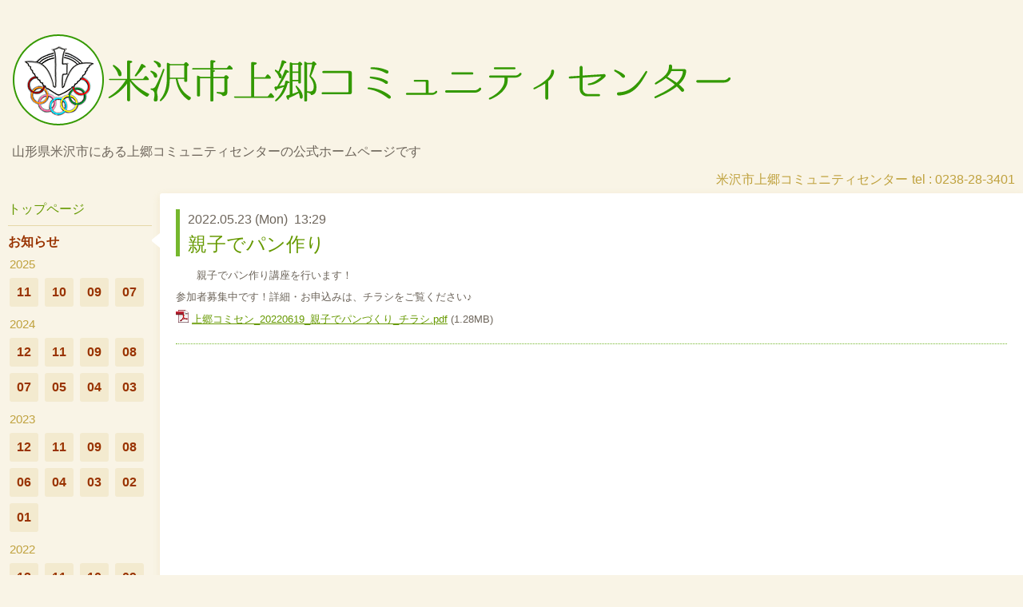

--- FILE ---
content_type: text/html; charset=utf-8
request_url: https://r.goope.jp/kamigo/info/4563792
body_size: 3610
content:
<!DOCTYPE html>
<html xmlns="http://www.w3.org/1999/xhtml" xml:lang="ja" lang="ja">
<head>
  <!-- Hello: ver.201507071400 -->
  <meta charset="utf-8">
  <title>親子でパン作り - 米沢市上郷コミュニティセンター</title>
  <meta name="viewport" content="width=device-width, initial-scale=1, maximum-scale=1, user-scalable=yes">

  <meta name="description" content="　　親子でパン作り講座を行います！参加者募集中です！詳細・お申込みは、チラシをご覧ください♪ 上郷コミセン_20220619_親子でパンづくり_チラシ.pdf (1.28MB)">
  <meta name="keywords" content="上郷コミュニティセンター">

  <meta property="og:title" content="親子でパン作り">
  <meta property="og:image" content="https://cdn.goope.jp/33352/160401005751ke7w.gif">
  <meta property="og:site_name" content="米沢市上郷コミュニティセンター">
  <link rel="shortcut icon" href="//cdn.goope.jp/33352/160331234859-56fd38dbee6bf.ico" />
  <link rel="alternate" type="application/rss+xml" title="米沢市上郷コミュニティセンター / RSS" href="/kamigo/feed.rss">

  <style type="text/css" media="all">
    @import "/kamigo/style.css?231520-1459451810";
    @import url(http://fonts.googleapis.com/css?family=Cutive);
  </style>

  <link href="//maxcdn.bootstrapcdn.com/font-awesome/4.1.0/css/font-awesome.min.css" rel="stylesheet">

  <script src="/assets/jquery/jquery-1.9.1.min.js"></script>
  <script src="/js/tooltip.js"></script>
  <script src="/assets/colorbox/jquery.colorbox-min.js"></script>
  <script src="/assets/responsiveslides/responsiveslides.min.js"></script>
  <script src="/assets/mobilemenu/mobilemenu.js"></script>
  <script src="/assets/clipsquareimage/jquery.clipsquareimage.js"></script>
  <script src="/js/theme_hello/init.js"></script>
</head>
<body id="info">

<div id="fb-root"></div>
<script>(function(d, s, id) {
  var js, fjs = d.getElementsByTagName(s)[0];
  if (d.getElementById(id)) return;
  js = d.createElement(s); js.id = id;
  js.src = "//connect.facebook.net/ja_JP/sdk.js#xfbml=1&version=v2.5&appId=225471794142776";
  fjs.parentNode.insertBefore(js, fjs);
}(document, 'script', 'facebook-jssdk'));</script>
  <div class="sm_totop mm-fixed-bottom">
    <i class="sm_totop_button fa fa-chevron-up"></i>
  </div>

  <div id="container">

    <div class="sm_header"></div>

    <!-- #header -->
    <div id="header">
      <div class="inner clearfix">

        <h1><a href="https://r.goope.jp/kamigo"><img src='//cdn.goope.jp/33352/160401005751ke7w.gif' alt='米沢市上郷コミュニティセンター' /></a></h1>
        <div class="site_description">山形県米沢市にある上郷コミュニティセンターの公式ホームページです</div>

        <div id="shop_info">
          <div class="shop_name">
            米沢市上郷コミュニティセンター
          </div>

          <div class="shop_tel">
            tel : 0238-28-3401
          </div>

          <div class="shop_rss">
            <a href="/kamigo/feed.rss"><img src="/img/icon/rss.png" /></a>
          </div>
        </div>
        <!-- /#shop_info -->

      </div>
    </div>
    <!-- /#header -->


    <!-- #contents -->
    <div id="contents" class="clearfix tile">


      <!-- #main_column -->
      <div id="main_column" class="clearfix tile">
        <div class="inner clearfix tile">


<!-- CONTENT ----------------------------------------------------------------------- -->






<!----------------------------------------------
ページ：インフォメーション
---------------------------------------------->
<script src="/js/theme_hello/info.js?20150706"></script>

<h2>お知らせ</h2>

<!-- .autopagerize_page_element -->
<div class="autopagerize_page_element">

  
  <!-- .article -->
  <div class="article">

    <div class="wrap_title">
      <div class="date">
        2022.05.23&nbsp;(Mon)&nbsp;&nbsp;13:29
      </div>

      <h3>
        <a href="/kamigo/info/4563792">親子でパン作り</a>
      </h3>
    </div>

    <div class="photo">
      
    </div>

    <div class="body textfield clearfix">
      <p class="pdf">　　親子でパン作り講座を行います！</p>
<p class="pdf">参加者募集中です！詳細・お申込みは、チラシをご覧ください♪</p>
<p class="pdf"><img src="https://goope.jp/img/icon/pdf/pdficon_16.png" width="16" height="16" alt="pdf" /> <a href="https://cdn.goope.jp/33352/220523133408-628b0ec0254bb.pdf" target="_blank">上郷コミセン_20220619_親子でパンづくり_チラシ.pdf</a> <span>(1.28MB)</span></p>
    </div>

  </div>
  <!-- /.article -->
  

</div>
<!-- /.autopagerize_page_element -->



























<!-- CONTENT ----------------------------------------------------------------------- -->

          

        </div>
        <!-- /.inner -->

      </div>
      <!-- /#main_column -->


      <!-- #sub_column -->
      <div id="sub_column" class="clearfix tile">
        <div class="inner clearfix">

          <div id="navi" class="section clearfix">
            <div class="inner clearfix">
              <ul class="clearfix">
                
                <li class="navi_top">
                  <a href="/kamigo/"  class="navi_top">トップページ</a>
                </li>
                
                <li class="navi_info active">
                  <a href="/kamigo/info"  class="navi_info active">お知らせ</a><ul class="sub_navi">
<li><a href='/kamigo/info/2025-11'>2025-11（15）</a></li>
<li><a href='/kamigo/info/2025-10'>2025-10（11）</a></li>
<li><a href='/kamigo/info/2025-09'>2025-09（2）</a></li>
<li><a href='/kamigo/info/2025-07'>2025-07（2）</a></li>
<li><a href='/kamigo/info/2024-12'>2024-12（3）</a></li>
<li><a href='/kamigo/info/2024-11'>2024-11（27）</a></li>
<li><a href='/kamigo/info/2024-09'>2024-09（1）</a></li>
<li><a href='/kamigo/info/2024-08'>2024-08（1）</a></li>
<li><a href='/kamigo/info/2024-07'>2024-07（2）</a></li>
<li><a href='/kamigo/info/2024-05'>2024-05（1）</a></li>
<li><a href='/kamigo/info/2024-04'>2024-04（2）</a></li>
<li><a href='/kamigo/info/2024-03'>2024-03（1）</a></li>
<li><a href='/kamigo/info/2023-12'>2023-12（1）</a></li>
<li><a href='/kamigo/info/2023-11'>2023-11（3）</a></li>
<li><a href='/kamigo/info/2023-09'>2023-09（2）</a></li>
<li><a href='/kamigo/info/2023-08'>2023-08（2）</a></li>
<li><a href='/kamigo/info/2023-06'>2023-06（7）</a></li>
<li><a href='/kamigo/info/2023-04'>2023-04（2）</a></li>
<li><a href='/kamigo/info/2023-03'>2023-03（1）</a></li>
<li><a href='/kamigo/info/2023-02'>2023-02（11）</a></li>
<li><a href='/kamigo/info/2023-01'>2023-01（3）</a></li>
<li><a href='/kamigo/info/2022-12'>2022-12（4）</a></li>
<li><a href='/kamigo/info/2022-11'>2022-11（4）</a></li>
<li><a href='/kamigo/info/2022-10'>2022-10（35）</a></li>
<li><a href='/kamigo/info/2022-09'>2022-09（2）</a></li>
<li><a href='/kamigo/info/2022-08'>2022-08（3）</a></li>
<li><a href='/kamigo/info/2022-07'>2022-07（3）</a></li>
<li><a href='/kamigo/info/2022-06'>2022-06（4）</a></li>
<li><a href='/kamigo/info/2022-05'>2022-05（3）</a></li>
<li><a href='/kamigo/info/2022-04'>2022-04（3）</a></li>
<li><a href='/kamigo/info/2022-02'>2022-02（2）</a></li>
<li><a href='/kamigo/info/2021-12'>2021-12（3）</a></li>
<li><a href='/kamigo/info/2021-11'>2021-11（1）</a></li>
<li><a href='/kamigo/info/2021-10'>2021-10（2）</a></li>
<li><a href='/kamigo/info/2021-08'>2021-08（3）</a></li>
<li><a href='/kamigo/info/2021-07'>2021-07（7）</a></li>
<li><a href='/kamigo/info/2021-06'>2021-06（5）</a></li>
<li><a href='/kamigo/info/2021-05'>2021-05（5）</a></li>
<li><a href='/kamigo/info/2021-04'>2021-04（3）</a></li>
<li><a href='/kamigo/info/2020-12'>2020-12（3）</a></li>
<li><a href='/kamigo/info/2020-11'>2020-11（4）</a></li>
<li><a href='/kamigo/info/2020-10'>2020-10（10）</a></li>
<li><a href='/kamigo/info/2020-09'>2020-09（5）</a></li>
<li><a href='/kamigo/info/2020-08'>2020-08（4）</a></li>
<li><a href='/kamigo/info/2020-07'>2020-07（6）</a></li>
<li><a href='/kamigo/info/2020-06'>2020-06（3）</a></li>
<li><a href='/kamigo/info/2020-05'>2020-05（3）</a></li>
<li><a href='/kamigo/info/2020-04'>2020-04（4）</a></li>
<li><a href='/kamigo/info/2020-03'>2020-03（1）</a></li>
<li><a href='/kamigo/info/2020-02'>2020-02（2）</a></li>
<li><a href='/kamigo/info/2020-01'>2020-01（4）</a></li>
<li><a href='/kamigo/info/2019-12'>2019-12（3）</a></li>
<li><a href='/kamigo/info/2019-10'>2019-10（3）</a></li>
<li><a href='/kamigo/info/2019-09'>2019-09（3）</a></li>
<li><a href='/kamigo/info/2019-08'>2019-08（6）</a></li>
<li><a href='/kamigo/info/2019-07'>2019-07（11）</a></li>
<li><a href='/kamigo/info/2019-06'>2019-06（2）</a></li>
<li><a href='/kamigo/info/2019-05'>2019-05（4）</a></li>
<li><a href='/kamigo/info/2019-04'>2019-04（3）</a></li>
<li><a href='/kamigo/info/2019-03'>2019-03（2）</a></li>
<li><a href='/kamigo/info/2019-02'>2019-02（1）</a></li>
<li><a href='/kamigo/info/2019-01'>2019-01（11）</a></li>
<li><a href='/kamigo/info/2018-11'>2018-11（5）</a></li>
<li><a href='/kamigo/info/2018-10'>2018-10（4）</a></li>
<li><a href='/kamigo/info/2018-09'>2018-09（6）</a></li>
<li><a href='/kamigo/info/2018-07'>2018-07（2）</a></li>
<li><a href='/kamigo/info/2018-06'>2018-06（4）</a></li>
<li><a href='/kamigo/info/2018-04'>2018-04（1）</a></li>
<li><a href='/kamigo/info/2018-03'>2018-03（1）</a></li>
<li><a href='/kamigo/info/2018-02'>2018-02（1）</a></li>
<li><a href='/kamigo/info/2017-12'>2017-12（5）</a></li>
<li><a href='/kamigo/info/2017-11'>2017-11（2）</a></li>
<li><a href='/kamigo/info/2017-10'>2017-10（1）</a></li>
<li><a href='/kamigo/info/2017-09'>2017-09（1）</a></li>
<li><a href='/kamigo/info/2017-07'>2017-07（2）</a></li>
<li><a href='/kamigo/info/2017-06'>2017-06（5）</a></li>
<li><a href='/kamigo/info/2017-05'>2017-05（2）</a></li>
<li><a href='/kamigo/info/2017-04'>2017-04（1）</a></li>
<li><a href='/kamigo/info/2017-03'>2017-03（4）</a></li>
<li><a href='/kamigo/info/2017-02'>2017-02（2）</a></li>
<li><a href='/kamigo/info/2017-01'>2017-01（1）</a></li>
<li><a href='/kamigo/info/2016-11'>2016-11（1）</a></li>
<li><a href='/kamigo/info/2016-10'>2016-10（1）</a></li>
<li><a href='/kamigo/info/2016-09'>2016-09（1）</a></li>
<li><a href='/kamigo/info/2016-06'>2016-06（2）</a></li>
<li><a href='/kamigo/info/2016-05'>2016-05（1）</a></li>
<li><a href='/kamigo/info/2016-04'>2016-04（1）</a></li>
</ul>

                </li>
                
                <li class="navi_photo">
                  <a href="/kamigo/photo"  class="navi_photo">上郷たより</a>
                </li>
                
                <li class="navi_diary">
                  <a href="/kamigo/diary"  class="navi_diary">イベント情報</a>
                </li>
                
                <li class="navi_free free_168444">
                  <a href="/kamigo/free/tayori_backnumber"  class="navi_free free_168444">過去の上郷たより(～平成30年3月)</a>
                </li>
                
                <li class="navi_menu">
                  <a href="/kamigo/menu"  class="navi_menu">上郷さんぽ</a>
                </li>
                
                <li class="navi_calendar">
                  <a href="/kamigo/calendar"  class="navi_calendar">イベントカレンダー</a>
                </li>
                
                <li class="navi_free free_88157">
                  <a href="/kamigo/free/riyou"  class="navi_free free_88157">ご利用手続きについて</a>
                </li>
                
                <li class="navi_about">
                  <a href="/kamigo/about"  class="navi_about">コミセン施設概要</a>
                </li>
                
                <li class="navi_contact">
                  <a href="/kamigo/contact"  class="navi_contact">お問い合わせ</a>
                </li>
                
                </ul>
            </div>
          </div>
          <!-- /#navi -->

          <!-- #schedule -->
          <dl id="schedule" class="section today_area">
            <dt class="today_title">
              本日の予定<br>
              <span>2025.11.21 Friday</span>
            </dt>
            
            <dd class="today_schedule">
              <div class="today_schedule_title">
                <a href="/kamigo/calendar/6473235">10:00 なごみ体操</a>
              </div>
            </dd>
            
            <dd class="today_schedule">
              <div class="today_schedule_title">
                <a href="/kamigo/calendar/6515372">19:00 上杉エイサー</a>
              </div>
            </dd>
            
          </dl>
          <!-- /#schedule -->

          <div class="qr_area section">
            <img src="//r.goope.jp/qr/kamigo"width="100" height="100" />
          </div>

          <!-- /.social -->
          <div id="social" class="section">
            <div id="navi_parts">
<div class="navi_parts_detail">
<a href="https://lin.ee/jN1C0V0"><img src="https://scdn.line-apps.com/n/line_add_friends/btn/ja.png" alt="友だち追加" height="36" border="0"></a>
</div>
</div>

          </div>
          <!-- /.social -->

        </div>
        <!-- /.inner -->
      </div>
      <!-- /#sub_column -->

    </div>
    <!-- /#contents -->

    <!-- #footer -->
    <div id="footer" class="clearfix">
      <div class="inner clearfix">

        <div class="footer_info section right">
          <div class="copyright">
            &copy;2025 <a href="https://r.goope.jp/kamigo">米沢市上郷コミュニティセンター</a>. All Rights Reserved.
          </div>

          <div class="counter_area access_counter">
            Today: <span class="num">18</span> /
            Yesterday: <span class="num">637</span> /
            Total: <span class="num">390825</span>
          </div>

           <div class="powered">
            Powered by <a href="https://goope.jp/">グーペ</a> / <a href="https://admin.goope.jp/">Admin</a>
          </div>
        </div>

      </div>
    </div>
    <!-- /#footer -->

  </div>
  <!-- /#container -->

  <div id="sm_navi">
    <ul>
      
      <li class="footer_navi_top">
        <a href="/kamigo/"  class="footer_navi_top">トップページ</a>
      </li>
      
      <li class="footer_navi_info active">
        <a href="/kamigo/info"  class="footer_navi_info active">お知らせ</a>
      </li>
      
      <li class="footer_navi_photo">
        <a href="/kamigo/photo"  class="footer_navi_photo">上郷たより</a>
      </li>
      
      <li class="footer_navi_diary">
        <a href="/kamigo/diary"  class="footer_navi_diary">イベント情報</a>
      </li>
      
      <li class="footer_navi_free free_168444">
        <a href="/kamigo/free/tayori_backnumber"  class="footer_navi_free free_168444">過去の上郷たより(～平成30年3月)</a>
      </li>
      
      <li class="footer_navi_menu">
        <a href="/kamigo/menu"  class="footer_navi_menu">上郷さんぽ</a>
      </li>
      
      <li class="footer_navi_calendar">
        <a href="/kamigo/calendar"  class="footer_navi_calendar">イベントカレンダー</a>
      </li>
      
      <li class="footer_navi_free free_88157">
        <a href="/kamigo/free/riyou"  class="footer_navi_free free_88157">ご利用手続きについて</a>
      </li>
      
      <li class="footer_navi_about">
        <a href="/kamigo/about"  class="footer_navi_about">コミセン施設概要</a>
      </li>
      
      <li class="footer_navi_contact">
        <a href="/kamigo/contact"  class="footer_navi_contact">お問い合わせ</a>
      </li>
      
    </ul>
  </div>

</body>
</html>
